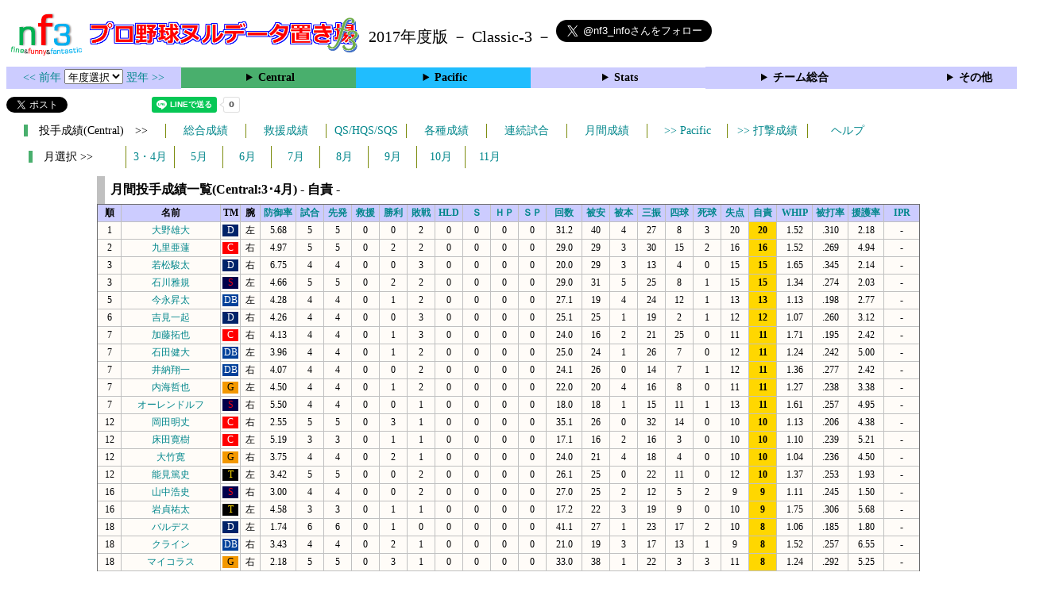

--- FILE ---
content_type: text/html; charset=UTF-8
request_url: https://nf3.sakura.ne.jp/php/stat_disp/stat_disp.php?y=2017&leg=0&tm=Sta&mon=4&fp=1&dn=25
body_size: 31255
content:
<!DOCTYPE html>
<html lang='ja'>
<head>
  <meta http-equiv='content-type' content='text/html; charset=UTF-8'>
  <meta http-equiv='content-style-type' content='text/css; charset=UTF-8'>
  <meta http-equiv='content-script-type' content='text/javascript; charset=UTF-8'>
  <meta name='keywords' content="プロ野球,データ,NPB,セイバーメトリクス">
  <meta name='description' content="日本プロ野球(NPB)に関する様々なデータをまとめたサイトです">
  <base href="https://nf3.sakura.ne.jp/2017/">
  <script type='text/javascript' src='../tree.js'></script>
  <script type='text/javascript' src='../mover.js'></script>
  <script type='text/javascript' src='../tree_t.js'></script>
  <title>プロ野球 ヌルデータ置き場f3 - 月間成績 月間投手成績一覧 (Central) - </title>
  <link rel='stylesheet' href='../style.css?20210331_01''>
</head>
<body>
<!-- ヘッダー部 -->
<div id="header">
  <div class=headimg>
    <img src="../Img/nf3Logo_v2.png" width=100>
    <a href="./index.html"><img src="../Img/NulDataf3_2024.png" width=350></a>
    <br>
  </div>
  <div class=headimg>
    <span style="font-size:20px;vertical-align:middle"> 2017年度版 － Classic-3 －
<a href="https://twitter.com/nf3_info" class="twitter-follow-button" data-size="large" data-show-screen-name="true" data-lang="ja" data-show-count="false">Follow @nf3_info</a></span>
  </div>
</div>
<section>
<div class='Menubox'>
<div class='MenuCell_Index'><a href="../2016/index.html"><< 前年 </a>
<select name="select" onChange="location.href=value;">
  <option value="">年度選択</option>
  <option value="../index.html">2025年</option>
  <option value="../2024/index.html">2024年</option>
  <option value="../2023/index.html">2023年</option>
  <option value="../2022/index.html">2022年</option>
  <option value="../2021/index.html">2021年</option>
  <option value="../2020/index.html">2020年</option>
  <option value="../2019/index.html">2019年</option>
  <option value="../2018/index.html">2018年</option>
  <option value="../2017/index.html">2017年</option>
  <option value="../2016/index.html">2016年</option>
  <option value="../2015/index.html">2015年</option>
  <option value="../2014/index.html">2014年</option>
  <option value="../2013/index.html">2013年</option>
  <option value="../2012/index.html">2012年</option>
  <option value="../2011/index.html">2011年</option>
  <option value="../2010/index.html">2010年</option>
  <option value="../2009/index.html">2009年</option>
  <option value="../2008/index.html">2008年</option>
  <option value="../2007/index.html">2007年</option>
  <option value="../2006/index.html">2006年</option>
  <option value="../2005/index.html">2005年</option>
</select>
<a href='../2018/index.html'> 翌年 >></a>
</div>
<div class='MenuCell'>
<details>
<summary class='Ce'>Central</summary>
<dl>
  <dt class="C"><a href="../php/stat_disp/stat_disp.php?y=2017&leg=0&mon=0&tm=C&vst=all"><span class="C">広島東洋カープ</span></a></dt>
  <dt class="G"><a href="../php/stat_disp/stat_disp.php?y=2017&leg=0&mon=0&tm=G&vst=all"><span class="G">読売ジャイアンツ</span></a></dt>
  <dt class="DB"><a href="../php/stat_disp/stat_disp.php?y=2017&leg=0&mon=0&tm=DB&vst=all"><span class="DB">横浜ＤｅＮＡベイスターズ</span></a></dt>
  <dt class="T"><a href="../php/stat_disp/stat_disp.php?y=2017&leg=0&mon=0&tm=T&vst=all"><span class="T">阪神タイガース</span></a></dt>
  <dt class="S"><a href="../php/stat_disp/stat_disp.php?y=2017&leg=0&mon=0&tm=S&vst=all"><span class="S">東京ヤクルトスワローズ</span></a></dt>
  <dt class="D"><a href="../php/stat_disp/stat_disp.php?y=2017&leg=0&mon=0&tm=D&vst=all"><span class="D">中日ドラゴンズ</span></a></dt>
</dl>
</details>
</div>
<div class='MenuCell'>
<details>
<summary class='Pa'>Pacific</summary>
<dl>
  <dt class="F"><a href="../php/stat_disp/stat_disp.php?y=2017&leg=1&mon=0&tm=F&vst=all"><span class="F">北海道日本ハムファイターズ</span></a></dt>
  <dt class="H"><a href="../php/stat_disp/stat_disp.php?y=2017&leg=1&mon=0&tm=H&vst=all"><span class="H">福岡ソフトバンクホークス</span></a></dt>
  <dt class="M"><a href="../php/stat_disp/stat_disp.php?y=2017&leg=1&mon=0&tm=M&vst=all"><span class="M">千葉ロッテマリーンズ</span></a></dt>
  <dt class="L"><a href="../php/stat_disp/stat_disp.php?y=2017&leg=1&mon=0&tm=L&vst=all"><span class="L">埼玉西武ライオンズ</span></a></dt>
  <dt class="E"><a href="../php/stat_disp/stat_disp.php?y=2017&leg=1&mon=0&tm=E&vst=all"><span class="E">東北楽天ゴールデンイーグルス</span></a></dt>
  <dt class="Bs"><a href="../php/stat_disp/stat_disp.php?y=2017&leg=1&mon=0&tm=Bs&vst=all"><span class="Bs">オリックス・バファローズ</span></a></dt>
</dl>
</details>
</div>
<div class='MenuCell'>
<details>
<summary class='Index'>Stats</summary>
<dl>
  <dt class="Index"><a href="./Stats/Standing.htm">順位表</a></dt>
  <dt class="Ce"><a href="../php/stat_disp/stat_disp.php?y=2017&leg=0&tm=Sta&fp=0&dn=6&dk=0"><span style="color:#ffffff">セ・打撃成績</a></span></dt>
  <dt class="Ce"><a href="../php/stat_disp/stat_disp.php?y=2017&leg=0&tm=Sta&fp=1&dn=6&dk=0'"><span style="color:#ffffff">セ・投手成績</span></a></dt>
  <dt class="Pa"><a href="../php/stat_disp/stat_disp.php?y=2017&leg=1&tm=Sta&fp=0&dn=6&dk=0"><span style="color:#ffffff">パ・打撃成績</a></span></dt>
  <dt class="Pa"><a href="../php/stat_disp/stat_disp.php?y=2017&leg=1&tm=Sta&fp=1&dn=6&dk=0'"><span style="color:#ffffff">パ・投手成績</span></a></dt>
  <dt class="Index"><a href="../php/stat_disp/stat_disp.php?y=2017&leg=2&tm=Sta&fp=0&dn=6&dk=0">交流戦打撃成績</a></dt>
  <dt class="Index"><a href="../php/stat_disp/stat_disp.php?y=2017&leg=2&tm=Sta&fp=1&dn=6&dk=0">交流戦投手成績</a></dt>
</dl>
</details>
</div>
<div class='MenuCell'>
<details>
<summary class='Index'>チーム総合</summary>
<dl>
  <dt class="Index"><a href="./Stats/team_etc.htm">各種データ</a></dt>
  <dt class="Index"><a href="./Stats/Starter.htm">先発一覧</a></dt>
  <dt class="Index"><a href="./Stats/kouji.htm">公示履歴</a></dt></dl>
</details>
</div>
<div class='MenuCell'>
<details>
<summary class='Index'>その他</summary>
<dl>
  <dt class="Index"><a href="../php/vsSer.php" target="_blank">打者vs投手検索</a></dt>

</dl>
</details>
</div>
</div>
</section>
<div id="header">
<a href="https://twitter.com/share?ref_src=twsrc%5Etfw" class="twitter-share-button" data-text="プロ野球 ヌルデータ置き場f3 - 月間成績 月間投手成績一覧 (Central) - " data-url="https://nf3.sakura.ne.jp/php/stat_disp/stat_disp.php?y=2017&leg=0&tm=Sta&mon=4&fp=1&dn=25" data-lang="ja" data-show-count="false">Tweet</a><script async src="https://platform.twitter.com/widgets.js" charset="utf-8"></script>
<iframe src="https://www.facebook.com/plugins/share_button.php?href=https://nf3.sakura.ne.jp/php/stat_disp/stat_disp.php?y=2017&leg=0&tm=Sta&mon=4&fp=1&dn=25&layout=button&size=small&width=100&height=20&appId" width="100" height="20" style="border:none;overflow:hidden" scrolling="no" frameborder="0" allowTransparency="true" allow="encrypted-media"></iframe>
<div class="line-it-button" data-lang="ja" data-type="share-a" data-env="REAL" data-url="https://nf3.sakura.ne.jp/php/stat_disp/stat_disp.php?y=2017&leg=0&tm=Sta&mon=4&fp=1&dn=25" data-color="default" data-size="small" data-count="true" data-ver="3" style="display: none;"></div>
<script src="https://www.line-website.com/social-plugins/js/thirdparty/loader.min.js" async="async" defer="defer"></script>
</div>
<div id="tmmenu">
  <div id="minimenu">
    <div class="mmb"><span class="Ce3">　投手成績(Central)　>></span></div>
    <div class="mms"><a href="../php/stat_disp/stat_disp.php?y=2017&leg=0&tm=Sta&fp=1&dn=6&dk=0">総合成績</a></div>
    <div class="mms"><a href="../php/stat_disp/stat_disp.php?y=2017&leg=0&tm=StaRF&fp=1&dn=6&dk=0">救援成績</a></div>
    <div class="mms"><a href="../php/stat_disp/stat_disp.php?y=2017&leg=0&tm=qsc&fp=1&dn=5">QS/HQS/SQS</a></div>
    <div class="mms"><a href="../php/stat_disp/stat_disp.php?y=2017&leg=0&tm=rec&fp=1&dn=7">各種成績</a></div>
    <div class="mms"><a href="../php/stat_disp/stat_disp.php?y=2017&leg=0&tm=srk&fp=1&dn=4">連続試合</a></div>
    <div class="mms"><a href="../php/stat_disp/stat_disp.php?y=2017&leg=0&mon=4&tm=Sta&fp=1&dn=4">月間成績</a></div>
    <div class="mms"><a href="../php/stat_disp/stat_disp.php?y=2017&leg=1&mon=4&tm=Sta&fp=1&dn=25"> >> Pacific</a></div>
    <div class="mms"><a href="../php/stat_disp/stat_disp.php?y=2017&leg=0&tm=Sta&fp=0&dn=6&dk=0"> >> 打撃成績</a></div>
    <div class="mms"><a href="https://nf3.sakura.ne.jp/Help/Help_pc.htm" target=_blank>ヘルプ</a></div>
  </div>
</div>
<div id="dmain_f">
  <div id="minimenu">
    <div class="mmm"><span class="Ce3">　月選択 >>　</span></div>
    <div class="mmss"><a href="../php/stat_disp/stat_disp.php?y=2017&leg=0&tm=Sta&mon=4&fp=1&dn=4">3・4月</a></div>
    <div class="mmss"><a href="../php/stat_disp/stat_disp.php?y=2017&leg=0&tm=Sta&mon=5&fp=1&dn=4">5月</a></div>
    <div class="mmss"><a href="../php/stat_disp/stat_disp.php?y=2017&leg=0&tm=Sta&mon=6&fp=1&dn=4">6月</a></div>
    <div class="mmss"><a href="../php/stat_disp/stat_disp.php?y=2017&leg=0&tm=Sta&mon=7&fp=1&dn=4">7月</a></div>
    <div class="mmss"><a href="../php/stat_disp/stat_disp.php?y=2017&leg=0&tm=Sta&mon=8&fp=1&dn=4">8月</a></div>
    <div class="mmss"><a href="../php/stat_disp/stat_disp.php?y=2017&leg=0&tm=Sta&mon=9&fp=1&dn=4">9月</a></div>
    <div class="mmss"><a href="../php/stat_disp/stat_disp.php?y=2017&leg=0&tm=Sta&mon=10&fp=1&dn=4">10月</a></div>
    <div class="mmss"><a href="../php/stat_disp/stat_disp.php?y=2017&leg=0&tm=Sta&mon=11&fp=1&dn=4">11月</a></div>
  </div>
  <table class="Base" border=1>
    <caption>
    <div class="Title">月間投手成績一覧(Central:3･4月) - 自責 -</div>
    </caption>
    <tr class="Index">
      <th width=25 nowrap>順</th>
      <th width=120 nowrap>名前</th>
      <th width=20 nowrap>TM</th>
      <th width=20 nowrap>腕</th>
      <th width=40 nowrap><a href="../php/stat_disp/stat_disp.php?y=2017&leg=0&tm=Sta&mon=4&fp=1&dn=4">防御率</a></th>
      <th width=30 nowrap><a href="../php/stat_disp/stat_disp.php?y=2017&leg=0&tm=Sta&mon=4&fp=1&dn=5">試合</a></th>
      <th width=30 nowrap><a href="../php/stat_disp/stat_disp.php?y=2017&leg=0&tm=Sta&mon=4&fp=1&dn=6">先発</a></th>
      <th width=30 nowrap><a href="../php/stat_disp/stat_disp.php?y=2017&leg=0&tm=Sta&mon=4&fp=1&dn=7">救援</a></th>
      <th width=30 nowrap><a href="../php/stat_disp/stat_disp.php?y=2017&leg=0&tm=Sta&mon=4&fp=1&dn=8">勝利</a></th>
      <th width=30 nowrap><a href="../php/stat_disp/stat_disp.php?y=2017&leg=0&tm=Sta&mon=4&fp=1&dn=9">敗戦</a></th>
      <th width=30 nowrap><a href="../php/stat_disp/stat_disp.php?y=2017&leg=0&tm=Sta&mon=4&fp=1&dn=10">HLD</a></th>
      <th width=30 nowrap><a href="../php/stat_disp/stat_disp.php?y=2017&leg=0&tm=Sta&mon=4&fp=1&dn=11">Ｓ</a></th>
      <th width=30 nowrap><a href="../php/stat_disp/stat_disp.php?y=2017&leg=0&tm=Sta&mon=4&fp=1&dn=12">ＨＰ</a></th>
      <th width=30 nowrap><a href="../php/stat_disp/stat_disp.php?y=2017&leg=0&tm=Sta&mon=4&fp=1&dn=13">ＳＰ</a></th>
      <th width=40 nowrap><a href="../php/stat_disp/stat_disp.php?y=2017&leg=0&tm=Sta&mon=4&fp=1&dn=16">回数</a></th>
      <th width=30 nowrap><a href="../php/stat_disp/stat_disp.php?y=2017&leg=0&tm=Sta&mon=4&fp=1&dn=19">被安</a></th>
      <th width=30 nowrap><a href="../php/stat_disp/stat_disp.php?y=2017&leg=0&tm=Sta&mon=4&fp=1&dn=20">被本</a></th>
      <th width=30 nowrap><a href="../php/stat_disp/stat_disp.php?y=2017&leg=0&tm=Sta&mon=4&fp=1&dn=21">三振</a></th>
      <th width=30 nowrap><a href="../php/stat_disp/stat_disp.php?y=2017&leg=0&tm=Sta&mon=4&fp=1&dn=22">四球</a></th>
      <th width=30 nowrap><a href="../php/stat_disp/stat_disp.php?y=2017&leg=0&tm=Sta&mon=4&fp=1&dn=23">死球</a></th>
      <th width=30 nowrap><a href="../php/stat_disp/stat_disp.php?y=2017&leg=0&tm=Sta&mon=4&fp=1&dn=24">失点</a></th>
      <th width=30 nowrap><a href="../php/stat_disp/stat_disp.php?y=2017&leg=0&tm=Sta&mon=4&fp=1&dn=25">自責</a></th>
      <th width=40 nowrap><a href="../php/stat_disp/stat_disp.php?y=2017&leg=0&tm=Sta&mon=4&fp=1&dn=26">WHIP</a></th>
      <th width=40 nowrap><a href="../php/stat_disp/stat_disp.php?y=2017&leg=0&tm=Sta&mon=4&fp=1&dn=27">被打率</a></th>
      <th width=40 nowrap><a href="../php/stat_disp/stat_disp.php?y=2017&leg=0&tm=Sta&mon=4&fp=1&dn=28">援護率</a></th>
      <th width=40 nowrap><a href="../php/stat_disp/stat_disp.php?y=2017&leg=0&tm=Sta&mon=4&fp=1&dn=29">IPR</a></th>
    </tr>
    <tr onmouseover="M_over(this)" onmouseout="M_out(this)" onClick="M_click(this)">
      <td>1</td>
      <td><a href="./Central/D/p/22_stat.htm">大野雄大</a></td>
      <td><div class=D>D</div></td>
      <td>左</td>
      <td>5.68</td>
      <td>5</td>
      <td>5</td>
      <td>0</td>
      <td>0</td>
      <td>2</td>
      <td>0</td>
      <td>0</td>
      <td>0</td>
      <td>0</td>
      <td>31.2</td>
      <td>40</td>
      <td>4</td>
      <td>27</td>
      <td>8</td>
      <td>3</td>
      <td>20</td>
      <th style="background-color:gold">20</th>
      <td>1.52</td>
      <td>.310</td>
      <td>2.18</td>
      <td>-</td>
    </tr>
    <tr onmouseover="M_over(this)" onmouseout="M_out(this)" onClick="M_click(this)">
      <td>2</td>
      <td><a href="./Central/C/p/12_stat.htm">九里亜蓮</a></td>
      <td><div class=C>C</div></td>
      <td>右</td>
      <td>4.97</td>
      <td>5</td>
      <td>5</td>
      <td>0</td>
      <td>2</td>
      <td>2</td>
      <td>0</td>
      <td>0</td>
      <td>0</td>
      <td>0</td>
      <td>29.0</td>
      <td>29</td>
      <td>3</td>
      <td>30</td>
      <td>15</td>
      <td>2</td>
      <td>16</td>
      <th style="background-color:gold">16</th>
      <td>1.52</td>
      <td>.269</td>
      <td>4.94</td>
      <td>-</td>
    </tr>
    <tr onmouseover="M_over(this)" onmouseout="M_out(this)" onClick="M_click(this)">
      <td>3</td>
      <td><a href="./Central/D/p/61_stat.htm">若松駿太</a></td>
      <td><div class=D>D</div></td>
      <td>右</td>
      <td>6.75</td>
      <td>4</td>
      <td>4</td>
      <td>0</td>
      <td>0</td>
      <td>3</td>
      <td>0</td>
      <td>0</td>
      <td>0</td>
      <td>0</td>
      <td>20.0</td>
      <td>29</td>
      <td>3</td>
      <td>13</td>
      <td>4</td>
      <td>0</td>
      <td>15</td>
      <th style="background-color:gold">15</th>
      <td>1.65</td>
      <td>.345</td>
      <td>2.14</td>
      <td>-</td>
    </tr>
    <tr onmouseover="M_over(this)" onmouseout="M_out(this)" onClick="M_click(this)">
      <td>3</td>
      <td><a href="./Central/S/p/19_stat.htm">石川雅規</a></td>
      <td><div class=S>S</div></td>
      <td>左</td>
      <td>4.66</td>
      <td>5</td>
      <td>5</td>
      <td>0</td>
      <td>2</td>
      <td>2</td>
      <td>0</td>
      <td>0</td>
      <td>0</td>
      <td>0</td>
      <td>29.0</td>
      <td>31</td>
      <td>5</td>
      <td>25</td>
      <td>8</td>
      <td>1</td>
      <td>15</td>
      <th style="background-color:gold">15</th>
      <td>1.34</td>
      <td>.274</td>
      <td>2.03</td>
      <td>-</td>
    </tr>
    <tr onmouseover="M_over(this)" onmouseout="M_out(this)" onClick="M_click(this)">
      <td>5</td>
      <td><a href="./Central/DB/p/21_stat.htm">今永昇太</a></td>
      <td><div class=DB>DB</div></td>
      <td>左</td>
      <td>4.28</td>
      <td>4</td>
      <td>4</td>
      <td>0</td>
      <td>1</td>
      <td>2</td>
      <td>0</td>
      <td>0</td>
      <td>0</td>
      <td>0</td>
      <td>27.1</td>
      <td>19</td>
      <td>4</td>
      <td>24</td>
      <td>12</td>
      <td>1</td>
      <td>13</td>
      <th style="background-color:gold">13</th>
      <td>1.13</td>
      <td>.198</td>
      <td>2.77</td>
      <td>-</td>
    </tr>
    <tr onmouseover="M_over(this)" onmouseout="M_out(this)" onClick="M_click(this)">
      <td>6</td>
      <td><a href="./Central/D/p/19_stat.htm">吉見一起</a></td>
      <td><div class=D>D</div></td>
      <td>右</td>
      <td>4.26</td>
      <td>4</td>
      <td>4</td>
      <td>0</td>
      <td>0</td>
      <td>3</td>
      <td>0</td>
      <td>0</td>
      <td>0</td>
      <td>0</td>
      <td>25.1</td>
      <td>25</td>
      <td>1</td>
      <td>19</td>
      <td>2</td>
      <td>1</td>
      <td>12</td>
      <th style="background-color:gold">12</th>
      <td>1.07</td>
      <td>.260</td>
      <td>3.12</td>
      <td>-</td>
    </tr>
    <tr onmouseover="M_over(this)" onmouseout="M_out(this)" onClick="M_click(this)">
      <td>7</td>
      <td><a href="./Central/C/p/13_stat.htm">加藤拓也</a></td>
      <td><div class=C>C</div></td>
      <td>右</td>
      <td>4.13</td>
      <td>4</td>
      <td>4</td>
      <td>0</td>
      <td>1</td>
      <td>3</td>
      <td>0</td>
      <td>0</td>
      <td>0</td>
      <td>0</td>
      <td>24.0</td>
      <td>16</td>
      <td>2</td>
      <td>21</td>
      <td>25</td>
      <td>0</td>
      <td>11</td>
      <th style="background-color:gold">11</th>
      <td>1.71</td>
      <td>.195</td>
      <td>2.42</td>
      <td>-</td>
    </tr>
    <tr onmouseover="M_over(this)" onmouseout="M_out(this)" onClick="M_click(this)">
      <td>7</td>
      <td><a href="./Central/DB/p/14_stat.htm">石田健大</a></td>
      <td><div class=DB>DB</div></td>
      <td>左</td>
      <td>3.96</td>
      <td>4</td>
      <td>4</td>
      <td>0</td>
      <td>1</td>
      <td>2</td>
      <td>0</td>
      <td>0</td>
      <td>0</td>
      <td>0</td>
      <td>25.0</td>
      <td>24</td>
      <td>1</td>
      <td>26</td>
      <td>7</td>
      <td>0</td>
      <td>12</td>
      <th style="background-color:gold">11</th>
      <td>1.24</td>
      <td>.242</td>
      <td>5.00</td>
      <td>-</td>
    </tr>
    <tr onmouseover="M_over(this)" onmouseout="M_out(this)" onClick="M_click(this)">
      <td>7</td>
      <td><a href="./Central/DB/p/15_stat.htm">井納翔一</a></td>
      <td><div class=DB>DB</div></td>
      <td>右</td>
      <td>4.07</td>
      <td>4</td>
      <td>4</td>
      <td>0</td>
      <td>0</td>
      <td>2</td>
      <td>0</td>
      <td>0</td>
      <td>0</td>
      <td>0</td>
      <td>24.1</td>
      <td>26</td>
      <td>0</td>
      <td>14</td>
      <td>7</td>
      <td>1</td>
      <td>12</td>
      <th style="background-color:gold">11</th>
      <td>1.36</td>
      <td>.277</td>
      <td>2.42</td>
      <td>-</td>
    </tr>
    <tr onmouseover="M_over(this)" onmouseout="M_out(this)" onClick="M_click(this)">
      <td>7</td>
      <td><a href="./Central/G/p/26_stat.htm">内海哲也</a></td>
      <td><div class=G>G</div></td>
      <td>左</td>
      <td>4.50</td>
      <td>4</td>
      <td>4</td>
      <td>0</td>
      <td>1</td>
      <td>2</td>
      <td>0</td>
      <td>0</td>
      <td>0</td>
      <td>0</td>
      <td>22.0</td>
      <td>20</td>
      <td>4</td>
      <td>16</td>
      <td>8</td>
      <td>0</td>
      <td>11</td>
      <th style="background-color:gold">11</th>
      <td>1.27</td>
      <td>.238</td>
      <td>3.38</td>
      <td>-</td>
    </tr>
    <tr onmouseover="M_over(this)" onmouseout="M_out(this)" onClick="M_click(this)">
      <td>7</td>
      <td><a href="./Central/S/p/wb_34_stat.htm">オーレンドルフ</a></td>
      <td><div class=S>S</div></td>
      <td>右</td>
      <td>5.50</td>
      <td>4</td>
      <td>4</td>
      <td>0</td>
      <td>0</td>
      <td>1</td>
      <td>0</td>
      <td>0</td>
      <td>0</td>
      <td>0</td>
      <td>18.0</td>
      <td>18</td>
      <td>1</td>
      <td>15</td>
      <td>11</td>
      <td>1</td>
      <td>13</td>
      <th style="background-color:gold">11</th>
      <td>1.61</td>
      <td>.257</td>
      <td>4.95</td>
      <td>-</td>
    </tr>
    <tr onmouseover="M_over(this)" onmouseout="M_out(this)" onClick="M_click(this)">
      <td>12</td>
      <td><a href="./Central/C/p/17_stat.htm">岡田明丈</a></td>
      <td><div class=C>C</div></td>
      <td>右</td>
      <td>2.55</td>
      <td>5</td>
      <td>5</td>
      <td>0</td>
      <td>3</td>
      <td>1</td>
      <td>0</td>
      <td>0</td>
      <td>0</td>
      <td>0</td>
      <td>35.1</td>
      <td>26</td>
      <td>0</td>
      <td>32</td>
      <td>14</td>
      <td>0</td>
      <td>10</td>
      <th style="background-color:gold">10</th>
      <td>1.13</td>
      <td>.206</td>
      <td>4.38</td>
      <td>-</td>
    </tr>
    <tr onmouseover="M_over(this)" onmouseout="M_out(this)" onClick="M_click(this)">
      <td>12</td>
      <td><a href="./Central/C/p/28_stat.htm">床田寛樹</a></td>
      <td><div class=C>C</div></td>
      <td>左</td>
      <td>5.19</td>
      <td>3</td>
      <td>3</td>
      <td>0</td>
      <td>1</td>
      <td>1</td>
      <td>0</td>
      <td>0</td>
      <td>0</td>
      <td>0</td>
      <td>17.1</td>
      <td>16</td>
      <td>2</td>
      <td>16</td>
      <td>3</td>
      <td>0</td>
      <td>10</td>
      <th style="background-color:gold">10</th>
      <td>1.10</td>
      <td>.239</td>
      <td>5.21</td>
      <td>-</td>
    </tr>
    <tr onmouseover="M_over(this)" onmouseout="M_out(this)" onClick="M_click(this)">
      <td>12</td>
      <td><a href="./Central/G/p/17_stat.htm">大竹寛</a></td>
      <td><div class=G>G</div></td>
      <td>右</td>
      <td>3.75</td>
      <td>4</td>
      <td>4</td>
      <td>0</td>
      <td>2</td>
      <td>1</td>
      <td>0</td>
      <td>0</td>
      <td>0</td>
      <td>0</td>
      <td>24.0</td>
      <td>21</td>
      <td>4</td>
      <td>18</td>
      <td>4</td>
      <td>0</td>
      <td>10</td>
      <th style="background-color:gold">10</th>
      <td>1.04</td>
      <td>.236</td>
      <td>4.50</td>
      <td>-</td>
    </tr>
    <tr onmouseover="M_over(this)" onmouseout="M_out(this)" onClick="M_click(this)">
      <td>12</td>
      <td><a href="./Central/T/p/14_stat.htm">能見篤史</a></td>
      <td><div class=T>T</div></td>
      <td>左</td>
      <td>3.42</td>
      <td>5</td>
      <td>5</td>
      <td>0</td>
      <td>0</td>
      <td>2</td>
      <td>0</td>
      <td>0</td>
      <td>0</td>
      <td>0</td>
      <td>26.1</td>
      <td>25</td>
      <td>0</td>
      <td>22</td>
      <td>11</td>
      <td>0</td>
      <td>12</td>
      <th style="background-color:gold">10</th>
      <td>1.37</td>
      <td>.253</td>
      <td>1.93</td>
      <td>-</td>
    </tr>
    <tr onmouseover="M_over(this)" onmouseout="M_out(this)" onClick="M_click(this)">
      <td>16</td>
      <td><a href="./Central/S/p/68_stat.htm">山中浩史</a></td>
      <td><div class=S>S</div></td>
      <td>右</td>
      <td>3.00</td>
      <td>4</td>
      <td>4</td>
      <td>0</td>
      <td>0</td>
      <td>2</td>
      <td>0</td>
      <td>0</td>
      <td>0</td>
      <td>0</td>
      <td>27.0</td>
      <td>25</td>
      <td>2</td>
      <td>12</td>
      <td>5</td>
      <td>2</td>
      <td>9</td>
      <th style="background-color:gold">9</th>
      <td>1.11</td>
      <td>.245</td>
      <td>1.50</td>
      <td>-</td>
    </tr>
    <tr onmouseover="M_over(this)" onmouseout="M_out(this)" onClick="M_click(this)">
      <td>16</td>
      <td><a href="./Central/T/p/17_stat.htm">岩貞祐太</a></td>
      <td><div class=T>T</div></td>
      <td>左</td>
      <td>4.58</td>
      <td>3</td>
      <td>3</td>
      <td>0</td>
      <td>1</td>
      <td>1</td>
      <td>0</td>
      <td>0</td>
      <td>0</td>
      <td>0</td>
      <td>17.2</td>
      <td>22</td>
      <td>3</td>
      <td>19</td>
      <td>9</td>
      <td>0</td>
      <td>10</td>
      <th style="background-color:gold">9</th>
      <td>1.75</td>
      <td>.306</td>
      <td>5.68</td>
      <td>-</td>
    </tr>
    <tr onmouseover="M_over(this)" onmouseout="M_out(this)" onClick="M_click(this)">
      <td>18</td>
      <td><a href="./Central/D/p/44_stat.htm">バルデス</a></td>
      <td><div class=D>D</div></td>
      <td>左</td>
      <td>1.74</td>
      <td>6</td>
      <td>6</td>
      <td>0</td>
      <td>1</td>
      <td>0</td>
      <td>0</td>
      <td>0</td>
      <td>0</td>
      <td>0</td>
      <td>41.1</td>
      <td>27</td>
      <td>1</td>
      <td>23</td>
      <td>17</td>
      <td>2</td>
      <td>10</td>
      <th style="background-color:gold">8</th>
      <td>1.06</td>
      <td>.185</td>
      <td>1.80</td>
      <td>-</td>
    </tr>
    <tr onmouseover="M_over(this)" onmouseout="M_out(this)" onClick="M_click(this)">
      <td>18</td>
      <td><a href="./Central/DB/p/49_stat.htm">クライン</a></td>
      <td><div class=DB>DB</div></td>
      <td>右</td>
      <td>3.43</td>
      <td>4</td>
      <td>4</td>
      <td>0</td>
      <td>2</td>
      <td>1</td>
      <td>0</td>
      <td>0</td>
      <td>0</td>
      <td>0</td>
      <td>21.0</td>
      <td>19</td>
      <td>3</td>
      <td>17</td>
      <td>13</td>
      <td>1</td>
      <td>9</td>
      <th style="background-color:gold">8</th>
      <td>1.52</td>
      <td>.257</td>
      <td>6.55</td>
      <td>-</td>
    </tr>
    <tr onmouseover="M_over(this)" onmouseout="M_out(this)" onClick="M_click(this)">
      <td>18</td>
      <td><a href="./Central/G/p/39_stat.htm">マイコラス</a></td>
      <td><div class=G>G</div></td>
      <td>右</td>
      <td>2.18</td>
      <td>5</td>
      <td>5</td>
      <td>0</td>
      <td>3</td>
      <td>1</td>
      <td>0</td>
      <td>0</td>
      <td>0</td>
      <td>0</td>
      <td>33.0</td>
      <td>38</td>
      <td>1</td>
      <td>22</td>
      <td>3</td>
      <td>3</td>
      <td>11</td>
      <th style="background-color:gold">8</th>
      <td>1.24</td>
      <td>.292</td>
      <td>5.25</td>
      <td>-</td>
    </tr>
    <tr onmouseover="M_over(this)" onmouseout="M_out(this)" onClick="M_click(this)">
      <td>18</td>
      <td><a href="./Central/T/p/46_stat.htm">秋山拓巳</a></td>
      <td><div class=T>T</div></td>
      <td>右</td>
      <td>2.81</td>
      <td>4</td>
      <td>4</td>
      <td>0</td>
      <td>1</td>
      <td>1</td>
      <td>0</td>
      <td>0</td>
      <td>0</td>
      <td>0</td>
      <td>25.2</td>
      <td>26</td>
      <td>0</td>
      <td>23</td>
      <td>2</td>
      <td>0</td>
      <td>9</td>
      <th style="background-color:gold">8</th>
      <td>1.09</td>
      <td>.277</td>
      <td>3.67</td>
      <td>-</td>
    </tr>
    <tr onmouseover="M_over(this)" onmouseout="M_out(this)" onClick="M_click(this)">
      <td>18</td>
      <td><a href="./Central/T/p/50_stat.htm">青柳晃洋</a></td>
      <td><div class=T>T</div></td>
      <td>右</td>
      <td>4.91</td>
      <td>3</td>
      <td>3</td>
      <td>0</td>
      <td>0</td>
      <td>2</td>
      <td>0</td>
      <td>0</td>
      <td>0</td>
      <td>0</td>
      <td>14.2</td>
      <td>16</td>
      <td>1</td>
      <td>12</td>
      <td>10</td>
      <td>1</td>
      <td>12</td>
      <th style="background-color:gold">8</th>
      <td>1.77</td>
      <td>.271</td>
      <td>2.40</td>
      <td>-</td>
    </tr>
    <tr class="Index">
      <th width=25>順</th>
      <th width=120>名前</th>
      <th width=20>TM</th>
      <th width=20>腕</th>
      <th width=40><a href="../php/stat_disp/stat_disp.php?y=2017&leg=0&tm=Sta&mon=4&fp=1&dn=4">防御率</a></th>
      <th width=30><a href="../php/stat_disp/stat_disp.php?y=2017&leg=0&tm=Sta&mon=4&fp=1&dn=5">試合</a></th>
      <th width=30><a href="../php/stat_disp/stat_disp.php?y=2017&leg=0&tm=Sta&mon=4&fp=1&dn=6">先発</a></th>
      <th width=30><a href="../php/stat_disp/stat_disp.php?y=2017&leg=0&tm=Sta&mon=4&fp=1&dn=7">救援</a></th>
      <th width=30><a href="../php/stat_disp/stat_disp.php?y=2017&leg=0&tm=Sta&mon=4&fp=1&dn=8">勝利</a></th>
      <th width=30><a href="../php/stat_disp/stat_disp.php?y=2017&leg=0&tm=Sta&mon=4&fp=1&dn=9">敗戦</a></th>
      <th width=30><a href="../php/stat_disp/stat_disp.php?y=2017&leg=0&tm=Sta&mon=4&fp=1&dn=10">HLD</a></th>
      <th width=30><a href="../php/stat_disp/stat_disp.php?y=2017&leg=0&tm=Sta&mon=4&fp=1&dn=11">Ｓ</a></th>
      <th width=30><a href="../php/stat_disp/stat_disp.php?y=2017&leg=0&tm=Sta&mon=4&fp=1&dn=12">ＨＰ</a></th>
      <th width=30><a href="../php/stat_disp/stat_disp.php?y=2017&leg=0&tm=Sta&mon=4&fp=1&dn=13">ＳＰ</a></th>
      <th width=40><a href="../php/stat_disp/stat_disp.php?y=2017&leg=0&tm=Sta&mon=4&fp=1&dn=16">回数</a></th>
      <th width=30><a href="../php/stat_disp/stat_disp.php?y=2017&leg=0&tm=Sta&mon=4&fp=1&dn=19">被安</a></th>
      <th width=30><a href="../php/stat_disp/stat_disp.php?y=2017&leg=0&tm=Sta&mon=4&fp=1&dn=20">被本</a></th>
      <th width=30><a href="../php/stat_disp/stat_disp.php?y=2017&leg=0&tm=Sta&mon=4&fp=1&dn=21">三振</a></th>
      <th width=30><a href="../php/stat_disp/stat_disp.php?y=2017&leg=0&tm=Sta&mon=4&fp=1&dn=22">四球</a></th>
      <th width=30><a href="../php/stat_disp/stat_disp.php?y=2017&leg=0&tm=Sta&mon=4&fp=1&dn=23">死球</a></th>
      <th width=30><a href="../php/stat_disp/stat_disp.php?y=2017&leg=0&tm=Sta&mon=4&fp=1&dn=24">失点</a></th>
      <th width=30><a href="../php/stat_disp/stat_disp.php?y=2017&leg=0&tm=Sta&mon=4&fp=1&dn=25">自責</a></th>
      <th width=40><a href="../php/stat_disp/stat_disp.php?y=2017&leg=0&tm=Sta&mon=4&fp=1&dn=26">WHIP</a></th>
      <th width=40><a href="../php/stat_disp/stat_disp.php?y=2017&leg=0&tm=Sta&mon=4&fp=1&dn=27">被打率</a></th>
      <th width=40><a href="../php/stat_disp/stat_disp.php?y=2017&leg=0&tm=Sta&mon=4&fp=1&dn=28">援護率</a></th>
      <th width=40><a href="../php/stat_disp/stat_disp.php?y=2017&leg=0&tm=Sta&mon=4&fp=1&dn=29">IPR</a></th>
    </tr>
  </table>
</div>
<!-- フッター表示部 -->
<div id="footer">
  <div class="footleft">
    <br>
    <div class="Title">データ集計参考サイト</div>
    <a href='https://baseball.yahoo.co.jp/npb/' target='_blank'>Yahoo!スポーツ プロ野球</a><br>
    <a href='https://www.nikkansports.com/baseball/professional/top-professional.html' target='_blank'>nikkansports.com</a><br>
    <a href='https://www.sponichi.co.jp/baseball/npb/index.html' target='_blank'>スポニチ Annex</a><br>
    <a href='https://npb.jp/index.html' target='_blank'>NPB.jp</a><br>
    <a href='http://www.din.or.jp/~nakatomi/meikan/index.html' target='_blank'>プロ野球データ管理室 選手名鑑</a><br>
  </div>
  <div class="footright">
    <br>
    <div class="Title">免責事項</div>
このサイトは えるてん ( <a href="https://x.com/nf3_info" target='_blank'>@nf3_Info</a> ) が各参考サイト様より集計したデータを独自に再計算し提示しているサイトです。<br>
基本的な正誤確認は行っておりますが、このサイトにより生じた損害に付きましては一切責任を負いません。<br>
自己責任でご使用頂くようお願い申し上げます。<br>
    </div>
  </div>
</div>
</body>
</html>


--- FILE ---
content_type: application/javascript
request_url: https://nf3.sakura.ne.jp/mover.js
body_size: 643
content:
var gActiveobj;	// �N���b�N�ŐF��ύX����Object��ێ�

// onmouseover ���̏���
function M_over( obj ) {
    obj.style.backgroundColor = "#98fb98";
}

// onmouseout ���̏���
function M_out( obj ) {
	// �N���b�N�ŐF��ύX���̃Z���̏ꍇ��mouseout�ł��F��߂��Ȃ�
	if (obj!=gActiveobj){
	    obj.style.backgroundColor = "#ffffff";
	}
}

// onClick ���̏��� //
function M_click(obj) {
	// ���̃Z�����N���b�N�����ꍇ �O�ɕύX�����Z���̐F��߂�
	if (gActiveobj){
	    gActiveobj.style.backgroundColor = "#ffffff";
	}


	if (obj!=gActiveobj){
		// �N���b�N�����Z���̐F��ύX����
		obj.style.backgroundColor = "#98fb98";
		// ���̃Z�����N���b�N�����ꍇ�ɐF��߂���Object��ێ�����
		gActiveobj = obj;
	}
	else {
		gActiveobj = "";
	}
}
